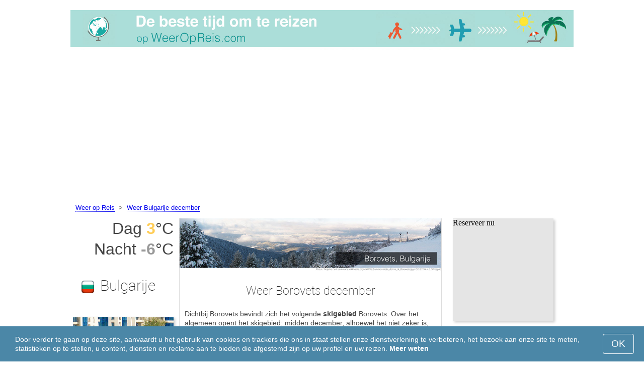

--- FILE ---
content_type: text/html; charset=UTF-8
request_url: https://www.weeropreis.com/Borovets/december/
body_size: 7060
content:
<!DOCTYPE html>
<html lang="nl">
<head>
<meta charset="utf-8">
<meta name="robots" content="INDEX, FOLLOW">
<meta name="description" content="Weer Borovets december - Skigebieden Borovets - Begin seizoen. Klimaat  Borovets. Het weer in Borovets in december. Het beste weer om te reizen. Populaire vakantiebestemmingen">
<meta name="keywords" content="Weer Borovets december - Skigebieden Borovets - Begin seizoen. Klimaat  Borovets. Temperatuur in Borovets. Het weer in Borovets in december, Neerslag, Toeristenseizoen, reiskeuze, maximumtemperatuur, minimumtemperatuur, populaire vakantiebestemmingen, weeropreis, het weer om te reizen">
<meta name="viewport" content="width=device-width, initial-scale=1">
<meta name="format-detection" content="telephone=no">
<link rel="icon" href="/favicon.ico" type="image/x-icon">
<link rel="shortcut icon" href="/favicon.ico" type="image/x-icon">
<link href="/style.css" rel="stylesheet" type="text/css">
<title>Weer Borovets december - Skigebieden Borovets - Begin seizoen</title>
<script>
document.createElement('figure');
document.createElement('figcaption');
function show_desc() {
    document.getElementById("cont_desc").style.display='inline';
    document.getElementById("contlink_desc").style.display='none';
}
function shownext(i)
{
	document.getElementById("cont_"+i).style.display='block';
	document.getElementById("contlink_"+i).style.display='none';
	var blazy = new Blazy();
}
function iTH() {
	var getdiv = document.getElementById('instaphoto').getBoundingClientRect();
	var getH = getdiv.bottom - getdiv.top;
	if (getH > 0) {document.getElementById('instatitle').style.height = (getH/5) + 'px';}
}    
</script>

<script async src="https://pagead2.googlesyndication.com/pagead/js/adsbygoogle.js?client=ca-pub-3723179082420254"
     crossorigin="anonymous"></script>

</head>
<body onload="var blazy = new Blazy(); iTH();">
<script>
function set_cookie (name,value){
	var cookie_date = new Date (); 
	cookie_date.setTime (cookie_date.getTime() + 31536000000);
	document.cookie = name+"="+value+"; expires="+cookie_date.toGMTString()+"; path=/; domain=weeropreis.com";
	document.getElementById('cookiebanner').style.display = 'none';
}
</script>
<div id="cookiebanner" style="position: fixed;bottom: 0;left: 0;right: 0;z-index: 2;color:#fff;">
        <div class="disclaimer" >
            <p>Door verder te gaan op deze site, aanvaardt u het gebruik van cookies en trackers die ons in staat stellen onze dienstverlening te verbeteren, het bezoek aan onze site te meten, statistieken op te stellen, u content, diensten en reclame aan te bieden die afgestemd zijn op uw profiel en uw reizen. <a style="color:#fff;font-weight: 600;border: none;text-decoration: none;" href="https://www.weeropreis.com/cookie-policy.html">Meer weten</a></p>
            <button class="yescookie" onclick="set_cookie('acceptcookies','yes');">OK</button>
        </div>
</div>
<header id="header">
    <a style="border: 0;" href="/" title="Weeropreis"><img class="logo" alt="Weeropreis" title="Weeropreis" src="/files/weeropreis.jpg" /></a>
</header>
<nav>
<p style="margin-left:1em;"><a href="/" title="Weer">Weer op Reis</a>&nbsp;&nbsp;&gt;&nbsp;&nbsp;<a href="/Bulgarije/december/" title="Weer Bulgarije december">Weer Bulgarije december</a>    		
</nav>
<div id="main">
    <article id="central">
		<div><img class="headerfoto" alt="Borovets" title="Borovets" src="/img/heads/Borovets.jpg" /></div><h1>Weer Borovets december</h1><p>Dichtbij Borovets bevindt zich het volgende <strong>skigebied</strong> Borovets. Over het algemeen opent het skigebied: midden december, alhoewel het niet zeker is, dat er op dit moment genoeg sneeuw ligt.</p><p>Om u te helpen bij uw reiskeuze, hebben wij hieronder data samengesteld over het weer in Borovets in december.</p>        <script>
			document.getElementById('cont_desc').style.display='none';
			document.getElementById('contlink_desc').style.display='inline';
        </script>
<table border="0" align="center">
				<tr><td colspan="3" style="border-bottom:#CCC solid 1px;"></td></tr><tr align="center"><td width="18%"><img align="center" alt="maximumtemperatuur" title="maximumtemperatuur" src="/files/day_temperature.png" height="28"></td><td width="58%">gemiddelde maximumtemperatuur</td><td width="24%"><b>+2.6&deg;C</b></td></tr><tr align="center"><td width="18%"><img align="center" alt="minimumtemperatuur" title="minimumtemperatuur" src="/files/night_temperature.png" height="28"></td><td width="58%">gemiddelde minimumtemperatuur</td><td width="24%"><b>-5.7&deg;C</b></td></tr><tr><td colspan="3" style="border-bottom:#CCC solid 1px;"></td></tr><tr align="center"><td width="18%"><img align="center" alt="daglengte" title="daglengte" src="/files/day_length.png" height="28"></td><td width="58%">daglengte</td><td width="24%"><b>9.7 uur</b></td></tr><tr align="center"><td width="18%"><img align="center" alt="neerslag" title="neerslag" src="/files/rain.png" height="28"></td><td width="58%">gemiddelde hoeveelheid neerslag</td><td width="24%"><b>60 mm</b></td></tr><tr><td colspan="3" style="border-bottom:#CCC solid 1px;"></td></tr></table>
            <p><a href="#best">De mooiste reisbestemmingen in december</a></p>
            <div id="AdsG1"></div>
            <br style="clear:both"><h2>Temperatuur in Borovets in december</h2>
			<canvas id="temp_day" width="400" height="400"></canvas>
            <p>Gedurende december heersen de volgende weersomstandigheden: de gemiddelde maximumtemperatuur in Borovets bedraagt +2.6&deg;C, en de minimumtemperatuur -5.7&deg;C.</p><a id="best"></a><p><a target="_blank" href="https://www.weeropreis.com/go/aHR0cHM6Ly93d3cuYm9va2luZy5jb20vc2VhcmNocmVzdWx0cy5lbi5odG1sP2FpZD03OTcxNzMyJmNpdHk9LTgzMjM4Nw/">De beste hotels in Borovets</a></p><p><a target="_blank" href="https://www.weeropreis.com/go/aHR0cHM6Ly9jbGsudHJhZGVkb3VibGVyLmNvbS9jbGljaz9wPTIzMjEwOCZhPTMwODE2MDUmZz0yMTExMzkwOCZ1cmw9aHR0cHM6Ly93d3cuc2t5c2Nhbm5lci5ubC9haXJwb3J0cy9zb2Yvc29maWEtYWlycG9ydC5odG1s/">Goedkoop vliegen naar Borovets</a></p><h2 style="clear:both;">De beste skigebieden in december:</h2><figure><a href="/Kitzbuhel/december/"><img class="b-lazy" src="/img/instaphoto-small/no-photo.jpg" data-src="/img/instaphoto-small/Kitzbuhel.jpg" alt="" /></a>
						<figcaption><p><a class="quad_city" href="/Kitzbuhel/december/">Kitzbuhel</a><br />Oostenrijk</p></figcaption></figure><figure><a href="/Kufstein/december/"><img class="b-lazy" src="/img/instaphoto-small/no-photo.jpg" data-src="/img/instaphoto-small/Kufstein.jpg" alt="" /></a>
						<figcaption><p><a class="quad_city" href="/Kufstein/december/">Kufstein</a><br />Oostenrijk</p></figcaption></figure><figure><a href="/St-Anton-am-Arlberg/december/"><img class="b-lazy" src="/img/instaphoto-small/no-photo.jpg" data-src="/img/instaphoto-small/St-Anton-am-Arlberg.jpg" alt="" /></a>
						<figcaption><p><a class="quad_city" href="/St-Anton-am-Arlberg/december/">St Anton am Arlberg</a><br />Oostenrijk</p></figcaption></figure><figure><a href="/Galtur/december/"><img class="b-lazy" src="/img/instaphoto-small/no-photo.jpg" data-src="/img/instaphoto-small/Galtur.jpg" alt="" /></a>
						<figcaption><p><a class="quad_city" href="/Galtur/december/">Galtur</a><br />Oostenrijk</p></figcaption></figure><figure><a href="/Mayrhofen/december/"><img class="b-lazy" src="/img/instaphoto-small/no-photo.jpg" data-src="/img/instaphoto-small/Mayrhofen.jpg" alt="" /></a>
						<figcaption><p><a class="quad_city" href="/Mayrhofen/december/">Mayrhofen</a><br />Oostenrijk</p></figcaption></figure><figure><a href="/Prutz/december/"><img class="b-lazy" src="/img/instaphoto-small/no-photo.jpg" data-src="/img/instaphoto-small/Prutz.jpg" alt="" /></a>
						<figcaption><p><a class="quad_city" href="/Prutz/december/">Prutz</a><br />Oostenrijk</p></figcaption></figure><br style="clear:both">
								<div id="contlink_6" class="link" onclick="javascript:shownext(6);">+ Verder</div>
								<div id="cont_6" style="display:block;" >
								<script>
								document.getElementById("cont_6").style.display="none";
								document.getElementById("contlink_6").style.display="block";
								</script><figure><a href="/Saalbach-Hinterglemm/december/"><img class="b-lazy" src="/img/instaphoto-small/no-photo.jpg" data-src="/img/instaphoto-small/Saalbach-Hinterglemm.jpg" alt="" /></a>
						<figcaption><p><a class="quad_city" href="/Saalbach-Hinterglemm/december/">Saalbach-Hinterglemm</a><br />Oostenrijk</p></figcaption></figure><figure><a href="/Schrocken/december/"><img class="b-lazy" src="/img/instaphoto-small/no-photo.jpg" data-src="/img/instaphoto-small/Schrocken.jpg" alt="" /></a>
						<figcaption><p><a class="quad_city" href="/Schrocken/december/">Schrocken</a><br />Oostenrijk</p></figcaption></figure><figure><a href="/Umhausen/december/"><img class="b-lazy" src="/img/instaphoto-small/no-photo.jpg" data-src="/img/instaphoto-small/Umhausen.jpg" alt="" /></a>
						<figcaption><p><a class="quad_city" href="/Umhausen/december/">Umhausen</a><br />Oostenrijk</p></figcaption></figure><figure><a href="/Zell-am-Ziller/december/"><img class="b-lazy" src="/img/instaphoto-small/no-photo.jpg" data-src="/img/instaphoto-small/Zell-am-Ziller.jpg" alt="" /></a>
						<figcaption><p><a class="quad_city" href="/Zell-am-Ziller/december/">Zell am Ziller</a><br />Oostenrijk</p></figcaption></figure><figure><a href="/Val-Gardena/december/"><img class="b-lazy" src="/img/instaphoto-small/no-photo.jpg" data-src="/img/instaphoto-small/Val-Gardena.jpg" alt="" /></a>
						<figcaption><p><a class="quad_city" href="/Val-Gardena/december/">Val Gardena</a><br />Italië</p></figcaption></figure><figure><a href="/Arosa/december/"><img class="b-lazy" src="/img/instaphoto-small/no-photo.jpg" data-src="/img/instaphoto-small/Arosa.jpg" alt="" /></a>
						<figcaption><p><a class="quad_city" href="/Arosa/december/">Arosa</a><br />Zwitserland</p></figcaption></figure></div><br style="clear:both"><h2>Daglengte</h2><p>De daglengte in Borovets in december bedraagt 9.7 uur.</p><p><a href="#mostpop">De meest populaire vakantiebestemmingen ter wereld</a></p><a id="sea"></a><div id="AdsG2"></div><p><a href="#bymonths">Klimaat Borovets</a></p><br style="clear:both"><h2>Gemiddelde hoeveelheid neerslag</h2><div id="osadki"></div><p>In december valt er in totaal gemiddeld 60 mm, een hoeveelheid die op bepaalde dagen waarschijnlijk betekent dat plannen gewijzigd moeten worden.</p><div style="margin:0.3em 0.6em;padding:1em;border-radius:1em;background-color:#eee;">#&nbsp;<a href="/Skigebieden-Bulgarije/december/">Skigebieden Bulgarije</a></div>        <p style="clear:both">&nbsp;</p>
    </article>
    <aside id="left">
		<div id="informer1">
		<p>Dag&nbsp;<font style="color:rgba(255, 205, 86, 1);font-weight:600;">3</font>&deg;C</p><p>Nacht&nbsp;<font style="color:rgba(0, 0, 0, 0.4);font-weight:600;">-6</font>&deg;C</p>		</div>
<p class="head2"><img style="vertical-align: middle;margin:0.4em;" src="/img/Bulgaria_smallflag.bmp" alt="Bulgarije" />Bulgarije</p><figure><a href="/Sunny-Beach/december/"><img class="b-lazy" src="/img/instaphoto-small/no-photo.jpg" data-src="/img/instaphoto-small/Sunny-Beach.jpg" style="float:right;border:0;" width="100%" /></a>
				<figcaption><p><a class="quad_city" href="/Sunny-Beach/december/">Sunny Beach</a></p></figcaption></figure><figure><a href="/Sofia/december/"><img class="b-lazy" src="/img/instaphoto-small/no-photo.jpg" data-src="/img/instaphoto-small/Sofia.jpg" style="float:right;border:0;" width="100%" /></a>
				<figcaption><p><a class="quad_city" href="/Sofia/december/">Sofia</a></p></figcaption></figure><figure><a href="/Plovdiv/december/"><img class="b-lazy" src="/img/instaphoto-small/no-photo.jpg" data-src="/img/instaphoto-small/Plovdiv.jpg" style="float:right;border:0;" width="100%" /></a>
				<figcaption><p><a class="quad_city" href="/Plovdiv/december/">Plovdiv</a></p></figcaption></figure><figure><a href="/Sozopol/december/"><img class="b-lazy" src="/img/instaphoto-small/no-photo.jpg" data-src="/img/instaphoto-small/Sozopol.jpg" style="float:right;border:0;" width="100%" /></a>
				<figcaption><p><a class="quad_city" href="/Sozopol/december/">Sozopol</a></p></figcaption></figure><br style="clear:both"><a id="mostpop"></a>
        <div id="AdsG3"></div>
        <p class="head2">De 6 mooiste steden ter wereld</p><figure><a href="/Parijs/december/"><img class="b-lazy" src="/img/instaphoto-small/no-photo.jpg" data-src="/img/instaphoto-small/Paris.jpg" style="float:right;border:0;" width="100%" /></a>
			<figcaption><p><a class="quad_city" href="/Parijs/december/">Parijs</a><br /><a class="quad_counry" href="/Frankrijk/december/">Frankrijk</a></p></figcaption></figure><figure><a href="/Londen/december/"><img class="b-lazy" src="/img/instaphoto-small/no-photo.jpg" data-src="/img/instaphoto-small/London.jpg" style="float:right;border:0;" width="100%" /></a>
			<figcaption><p><a class="quad_city" href="/Londen/december/">Londen</a><br /><a class="quad_counry" href="/Verenigd-Koninkrijk/december/">Verenigd Koninkrijk</a></p></figcaption></figure><figure><a href="/Rome/december/"><img class="b-lazy" src="/img/instaphoto-small/no-photo.jpg" data-src="/img/instaphoto-small/Rome.jpg" style="float:right;border:0;" width="100%" /></a>
			<figcaption><p><a class="quad_city" href="/Rome/december/">Rome</a><br /><a class="quad_counry" href="/Italie/december/">Italië</a></p></figcaption></figure><figure><a href="/Istanboel/december/"><img class="b-lazy" src="/img/instaphoto-small/no-photo.jpg" data-src="/img/instaphoto-small/Istanbul.jpg" style="float:right;border:0;" width="100%" /></a>
			<figcaption><p><a class="quad_city" href="/Istanboel/december/">Istanboel</a><br /><a class="quad_counry" href="/Turkije/december/">Turkije</a></p></figcaption></figure><figure><a href="/Dubai/december/"><img class="b-lazy" src="/img/instaphoto-small/no-photo.jpg" data-src="/img/instaphoto-small/Dubai.jpg" style="float:right;border:0;" width="100%" /></a>
			<figcaption><p><a class="quad_city" href="/Dubai/december/">Dubai</a><br /><a class="quad_counry" href="/Verenigde-Arabische-Emiraten/december/">Verenigde Arabische Emiraten</a></p></figcaption></figure><figure><a href="/Venetie/december/"><img class="b-lazy" src="/img/instaphoto-small/no-photo.jpg" data-src="/img/instaphoto-small/Venice.jpg" style="float:right;border:0;" width="100%" /></a>
			<figcaption><p><a class="quad_city" href="/Venetie/december/">Venetië</a><br /><a class="quad_counry" href="/Italie/december/">Italië</a></p></figcaption></figure>        <p><a href="#best">Populaire vakantiebestemmingen</a></p>
    </aside>
		
    <aside id="right">
        <a id="bymonths"></a>
<ins class="bookingaff" data-aid="2304696" data-target_aid="2304696" data-prod="banner" data-width="200" data-height="200" data-lang="nl"><a href="https://www.booking.com/searchresults.en.html?aid=2304696&city=-832387">Booking.com</a></ins>
            <script>
                (function(d, sc, u) {var s = d.createElement(sc), p = d.getElementsByTagName(sc)[0];s.type ="text/javascript";s.async = true;s.src = u + "?v=" + (+new Date());p.parentNode.insertBefore(s,p);})(document, "script", "//aff.bstatic.com/static/affiliate_base/js/flexiproduct.js");
            </script><p class="head2">Het weer in Borovets per maand:</p>
        <table cellpadding="4" border="0" align="center"><tr><td><a href="/Borovets/januari/">januari</a></td><td></td><td><img class="tick" src="/img/ski-season.png"></td><td></td></tr><tr><td><a href="/Borovets/februari/">februari</a></td><td></td><td><img class="tick" src="/img/ski-season.png"></td><td></td></tr><tr><td><a href="/Borovets/maart/">maart</a></td><td></td><td><img class="tick" src="/img/ski-season.png"></td><td></td></tr><tr><td><a href="/Borovets/april/">april</a></td><td></td><td><img class="tick" src="/img/ski-subseason.png"></td><td></td></tr><tr><td><a href="/Borovets/mei/">mei</a></td><td></td><td></td><td></td></tr><tr><td><a href="/Borovets/juni/">juni</a></td><td></td><td></td><td></td></tr><tr><td><a href="/Borovets/juli/">juli</a></td><td></td><td></td><td></td></tr><tr><td><a href="/Borovets/augustus/">augustus</a></td><td></td><td></td><td></td></tr><tr><td><a href="/Borovets/september/">september</a></td><td></td><td></td><td></td></tr><tr><td><a href="/Borovets/oktober/">oktober</a></td><td></td><td></td><td></td></tr><tr><td><a href="/Borovets/november/">november</a></td><td></td><td></td><td></td></tr><tr><td>december</td><td></td><td><img class="tick" src="/img/ski-subseason.png"></td><td></td></tr></table><p><img class="tick" src="/img/ski-season.png"> - Skiseizoen</p><div id="AdsG4"></div>
        <br style="clear:both"><p class="head2">Populaire <br />landen: </p>
        <nav><p style="float:none;"><img class="flag b-lazy" src="/img/1px.png" data-src="/img/Italy_smallflag.bmp" alt="Italie" /><a href="/Italie/" title="Italië">Italië</a></p><p style="float:none;"><img class="flag b-lazy" src="/img/1px.png" data-src="/img/Austria_smallflag.bmp" alt="Oostenrijk" /><a href="/Oostenrijk/" title="Oostenrijk">Oostenrijk</a></p><p style="float:none;"><img class="flag b-lazy" src="/img/1px.png" data-src="/img/Germany_smallflag.bmp" alt="Duitsland" /><a href="/Duitsland/" title="Duitsland">Duitsland</a></p><p style="float:none;"><img class="flag b-lazy" src="/img/1px.png" data-src="/img/Ukraine_smallflag.bmp" alt="Oekraine" /><a href="/Oekraine/" title="Oekraïne">Oekraïne</a></p><p style="float:none;"><img class="flag b-lazy" src="/img/1px.png" data-src="/img/Spain_smallflag.bmp" alt="Spanje" /><a href="/Spanje/" title="Spanje">Spanje</a></p><p style="float:none;"><img class="flag b-lazy" src="/img/1px.png" data-src="/img/Switzerland_smallflag.bmp" alt="Zwitserland" /><a href="/Zwitserland/" title="Zwitserland">Zwitserland</a></p><p style="float:none;"><img class="flag b-lazy" src="/img/1px.png" data-src="/img/France_smallflag.bmp" alt="Frankrijk" /><a href="/Frankrijk/" title="Frankrijk">Frankrijk</a></p><p style="float:none;"><img class="flag b-lazy" src="/img/1px.png" data-src="/img/United-Kingdom_smallflag.bmp" alt="Verenigd-Koninkrijk" /><a href="/Verenigd-Koninkrijk/" title="Verenigd Koninkrijk">Verenigd Koninkrijk</a></p><p style="float:none;"><img class="flag b-lazy" src="/img/1px.png" data-src="/img/Mexico_smallflag.bmp" alt="Mexico" /><a href="/Mexico/" title="Mexico">Mexico</a></p><p style="float:none;"><img class="flag b-lazy" src="/img/1px.png" data-src="/img/Turkey_smallflag.bmp" alt="Turkije" /><a href="/Turkije/" title="Turkije">Turkije</a></p></nav><nav style="float:left;"><p style="float:none;"><img class="flag b-lazy" src="/img/1px.png" data-src="/img/Egypt_smallflag.bmp" alt="Egypte" /><a href="/Egypte/" title="Egypte">Egypte</a></p><p style="float:none;"><img class="flag b-lazy" src="/img/1px.png" data-src="/img/Greece_smallflag.bmp" alt="Griekenland" /><a href="/Griekenland/" title="Griekenland">Griekenland</a></p><p style="float:none;"><img class="flag b-lazy" src="/img/1px.png" data-src="/img/Thailand_smallflag.bmp" alt="Thailand" /><a href="/Thailand/" title="Thailand">Thailand</a></p><p style="float:none;"><img class="flag b-lazy" src="/img/1px.png" data-src="/img/Poland_smallflag.bmp" alt="Polen" /><a href="/Polen/" title="Polen">Polen</a></p><p style="float:none;"><img class="flag b-lazy" src="/img/1px.png" data-src="/img/Israel_smallflag.bmp" alt="Israel" /><a href="/Israel/" title="Israël">Israël</a></p><p style="float:none;"><img class="flag b-lazy" src="/img/1px.png" data-src="/img/Russia_smallflag.bmp" alt="Rusland" /><a href="/Rusland/" title="Rusland">Rusland</a></p><p style="float:none;"><img class="flag b-lazy" src="/img/1px.png" data-src="/img/Argentina_smallflag.bmp" alt="Argentinie" /><a href="/Argentinie/" title="Argentinië">Argentinië</a></p><p style="float:none;"><img class="flag b-lazy" src="/img/1px.png" data-src="/img/China_smallflag.bmp" alt="China" /><a href="/China/" title="China">China</a></p><p style="float:none;"><img class="flag b-lazy" src="/img/1px.png" data-src="/img/Sri-Lanka_smallflag.bmp" alt="Sri-Lanka" /><a href="/Sri-Lanka/" title="Sri Lanka">Sri Lanka</a></p><p style="float:none;"><img class="flag b-lazy" src="/img/1px.png" data-src="/img/Norway_smallflag.bmp" alt="Noorwegen" /><a href="/Noorwegen/" title="Noorwegen">Noorwegen</a></p></nav>
    <p style="text-align: center;"><a href="https://www.weeropreis.com/#countrylist">Alle landen</a></p>        <footer id="footer">
            <p>WeerOpReis.com - Het beste weer om te reizen &copy; 2023. Alle rechten voorbehouden, tenzij anders aangegeven. Wij zijn niet aansprakelijk voor enige directe of indirecte schade die zou kunnen ontstaan door het gebruik van de hierin aangeboden informatie.</p>							
        </footer>
        <p><a href="#mostpop">De meest populaire vakantiebestemmingen ter wereld</a></p>
      </aside>
</div>

<script type="text/javascript" src="https://www.weeropreis.com/Chart.min.js"></script>		
<script type="text/javascript" src="https://www.weeropreis.com/chartjs-plugin-datalabels.min.js"></script>		

<script type="text/javascript">
// global: digits on the bar
Chart.defaults.global.plugins.datalabels.anchor = 'end';
Chart.defaults.global.plugins.datalabels.align = 'end';
// about Day teperatures
var temp_day = document.getElementById("temp_day").getContext("2d");
var 	DayDataFirst = [0.6, 2.2, 5.4, 11.1, 16.2, 19.6, 22.1, 22.3, 17.9, 12.6, 7.3, 2.6],
	DayDataSecond = [-7.1, -6.2, -3.1, 1.2, 5.7, 9.1, 10.4, 10.2, 7, 3.1, -1.2, -5.7],
	DayLabelFirst = "Dag",
	DayLabelSecond = "Nacht",
	DayLabels = ["januari", "februari", "maart", "april", "mei", "juni", "juli", "augustus", "september", "oktober", "november", "december"],
	suggestedMin = -10,
	suggestedMax = 25,
	backgroundFirst = ["rgba(255, 230, 176, 0.6)", "rgba(255, 230, 176, 0.6)", "rgba(255, 230, 176, 0.6)", "rgba(255, 230, 176, 0.6)", "rgba(255, 230, 176, 0.6)", "rgba(255, 230, 176, 0.6)", "rgba(255, 230, 176, 0.6)", "rgba(255, 230, 176, 0.6)", "rgba(255, 230, 176, 0.6)", "rgba(255, 230, 176, 0.6)", "rgba(255, 230, 176, 0.6)", "rgba(255, 205, 86, 0.7)"],
	backgroundSecond = ["rgba(0, 0, 0, 0.1)", "rgba(0, 0, 0, 0.1)", "rgba(0, 0, 0, 0.1)", "rgba(0, 0, 0, 0.1)", "rgba(0, 0, 0, 0.1)", "rgba(0, 0, 0, 0.1)", "rgba(0, 0, 0, 0.1)", "rgba(0, 0, 0, 0.1)", "rgba(0, 0, 0, 0.1)", "rgba(0, 0, 0, 0.1)", "rgba(0, 0, 0, 0.1)", "rgba(0, 0, 0, 0.4)"];
var dataFirst = {
	borderColor: 'rgba(255, 205, 86, 1)',
	backgroundColor: backgroundFirst,
	label: DayLabelFirst,
	data: DayDataFirst,
  fill: false };
var dataSecond = {
  borderColor: 'rgba(0, 0, 0, 0.4)',
  backgroundColor: backgroundSecond,
	label: DayLabelSecond,
	data: DayDataSecond,
  fill: false };
var DayData = {
	labels: DayLabels,
	datasets: [dataFirst, dataSecond]
};
var chartOptions= {
	elements: {
		line: {
			cubicInterpolationMode: 'monotone'
		}
	},
	scales: {
		xAxes: [{
			gridLines: {
				display : false
			}
		}],
		yAxes: [{
			ticks: {
				suggestedMin: suggestedMin,
				suggestedMax: suggestedMax
			}
		}]

	},
	legend: { display: true, labels: { display: false } },
	animation: { duration: 0 },
	hover: { animationDuration: 0 },
	responsiveAnimationDuration: 0
};
var lineChart = new Chart(temp_day, {
    type: 'bar',
    data: DayData,
    options: chartOptions
});
</script>

<script type="text/javascript">

// about Sunny hours
var Sunny_data = {
  labels: [
			'Zonnig',
			'Bewolkt'
  ],
  datasets: [
    {
      data: [0,9.7 ],
      backgroundColor: [
				'rgba(255, 205, 86, 1)',
				'rgba(0, 0, 0, 0.1)'
      ]
    }]
};
var SunnyChart = new Chart(document.getElementById('sunny'), {
  type: 'doughnut',
  data: Sunny_data,
  options: {
		cutoutPercentage: 93,
  	responsive: true,
        legend: { display: false },
        labels: { display: false },
        plugins: { datalabels: { display: false }}
  }
});
Chart.pluginService.register({
  beforeDraw: function(chart) {
    var width = SunnyChart.chart.width,
        height = SunnyChart.chart.height,
        ctx = SunnyChart.chart.ctx;
    ctx.restore();
    var fontSize = (height / 114).toFixed(2);
    ctx.font = fontSize + "em 'Roboto-Thin', sans-serif";
    ctx.textBaseline = "middle";
    var text = "0% Zon",
        textX = Math.round((width - ctx.measureText(text).width) / 2),
        textY = height / 2;
    ctx.fillText(text, textX, textY);
    ctx.save();
  }
});
</script><script src="/blazy-mini.js"></script>
<script async="async" src="//pagead2.googlesyndication.com/pagead/js/adsbygoogle.js"></script>
<script>
(adsbygoogle=window.adsbygoogle||[]).requestNonPersonalizedAds=0;document.getElementById('AdsG1').innerHTML += " <!-- AdsG1 --> <ins class='adsbygoogle' style='display:block; text-align:center;' data-ad-layout='in-article' data-ad-format='fluid' data-ad-client='ca-pub-3723179082420254' data-ad-slot='4397686646'></ins>";(adsbygoogle = window.adsbygoogle || []).push({});
document.getElementById('AdsG2').innerHTML += " <!-- AdsG2 --> <ins class='adsbygoogle' style='display:block; text-align:center;' data-ad-layout='in-article' data-ad-format='fluid' data-ad-client='ca-pub-3723179082420254' data-ad-slot='7311624597'></ins>";(adsbygoogle = window.adsbygoogle || []).push({});
document.getElementById('AdsG3').innerHTML += " <!-- AdsG3 --> <ins class='adsbygoogle' style='display:block' data-ad-client='ca-pub-3723179082420254' data-ad-slot='3787312558' data-ad-format='auto' data-full-width-responsive='true'></ins>";(adsbygoogle = window.adsbygoogle || []).push({});
document.getElementById('AdsG4').innerHTML += " <!-- AdsG4 --> <ins class='adsbygoogle' style='display:block' data-ad-client='ca-pub-3723179082420254' data-ad-slot='3595740860' data-ad-format='auto' data-full-width-responsive='true'></ins>";(adsbygoogle = window.adsbygoogle || []).push({});

function addLink(){var a=document.getElementsByTagName('body')[0];var b;b=window.getSelection();var c=' - Meer details: <a href="'+window.location.href+'">'+window.location.href+'</a>';var d=b+c;var e=document.createElement('div');e.style.position='absolute';e.style.left='-99999px';a.appendChild(e);e.innerHTML=d;b.selectAllChildren(e);window.setTimeout(function(){a.removeChild(e)},0)}document.oncopy=addLink;
</script>
</body>
</html>


--- FILE ---
content_type: text/html; charset=UTF-8
request_url: https://www.booking.com/flexiproduct.html?product=banner&w=200&h=200&lang=nl&aid=2304696&target_aid=2304696&tmpl=affiliate_banner&fid=1768408957517&affiliate-link=widget1&
body_size: 1812
content:
<!DOCTYPE html>
<html lang="en">
<head>
    <meta charset="utf-8">
    <meta name="viewport" content="width=device-width, initial-scale=1">
    <title></title>
    <style>
        body {
            font-family: "Arial";
        }
    </style>
    <script type="text/javascript">
    window.awsWafCookieDomainList = ['booking.com'];
    window.gokuProps = {
"key":"AQIDAHjcYu/GjX+QlghicBgQ/7bFaQZ+m5FKCMDnO+vTbNg96AHnYD/vPlzSpKmdgowb3x3XAAAAfjB8BgkqhkiG9w0BBwagbzBtAgEAMGgGCSqGSIb3DQEHATAeBglghkgBZQMEAS4wEQQMCl1CATXY86hIrzCUAgEQgDuCsVtsPZsg53yPOFMMN7TclD9gZ5DzQSoZ9vUMlLX7ixsenYtgiRN7E9mVGRgMCjZGlc2CjSFmNnshPg==",
          "iv":"A6x+RQAtggAAFPBt",
          "context":"Mx/Pcnv5t/+yJ0D4/cU+a6A7y5h9jha0cNVyCRVOf9x6G76GdB2wY5U+23zGukJi7v8MAA6zWwyTXSgq8hIdmucxou2kQaKW+Ugd5qSehZjH+H3Y6VbX3iBZN6DFN2hCGM75KGWwS+IGCWTfM9VxNymamdazp3/ZqX8kAQwdiG41YGWceKPiBKUlym1B0taN97NuYaNBDol3s/F6d7hvD942ITJHz3hZoeaWkCLeo7lL3929D0Ak4DuIsPLZcgeTfAObWE8XPg3OMnSgBnWqlc7yjwBEyg+R3BbJaYiiNTZSviRpRU2WhrJmGFlaoF3/hGPyGmR3nnVb4qeeAtLTmURx9N8IOqen+8TCVMYfhNbUsS0="
};
    </script>
    <script src="https://d8c14d4960ca.337f8b16.us-east-2.token.awswaf.com/d8c14d4960ca/a18a4859af9c/f81f84a03d17/challenge.js"></script>
</head>
<body>
    <div id="challenge-container"></div>
    <script type="text/javascript">
        AwsWafIntegration.saveReferrer();
        AwsWafIntegration.checkForceRefresh().then((forceRefresh) => {
            if (forceRefresh) {
                AwsWafIntegration.forceRefreshToken().then(() => {
                    window.location.reload(true);
                });
            } else {
                AwsWafIntegration.getToken().then(() => {
                    window.location.reload(true);
                });
            }
        });
    </script>
    <noscript>
        <h1>JavaScript is disabled</h1>
        In order to continue, we need to verify that you're not a robot.
        This requires JavaScript. Enable JavaScript and then reload the page.
    </noscript>
</body>
</html>

--- FILE ---
content_type: text/html; charset=utf-8
request_url: https://www.google.com/recaptcha/api2/aframe
body_size: 268
content:
<!DOCTYPE HTML><html><head><meta http-equiv="content-type" content="text/html; charset=UTF-8"></head><body><script nonce="Tjl-LY1rvNcRS31rKR_Hhw">/** Anti-fraud and anti-abuse applications only. See google.com/recaptcha */ try{var clients={'sodar':'https://pagead2.googlesyndication.com/pagead/sodar?'};window.addEventListener("message",function(a){try{if(a.source===window.parent){var b=JSON.parse(a.data);var c=clients[b['id']];if(c){var d=document.createElement('img');d.src=c+b['params']+'&rc='+(localStorage.getItem("rc::a")?sessionStorage.getItem("rc::b"):"");window.document.body.appendChild(d);sessionStorage.setItem("rc::e",parseInt(sessionStorage.getItem("rc::e")||0)+1);localStorage.setItem("rc::h",'1768408960245');}}}catch(b){}});window.parent.postMessage("_grecaptcha_ready", "*");}catch(b){}</script></body></html>